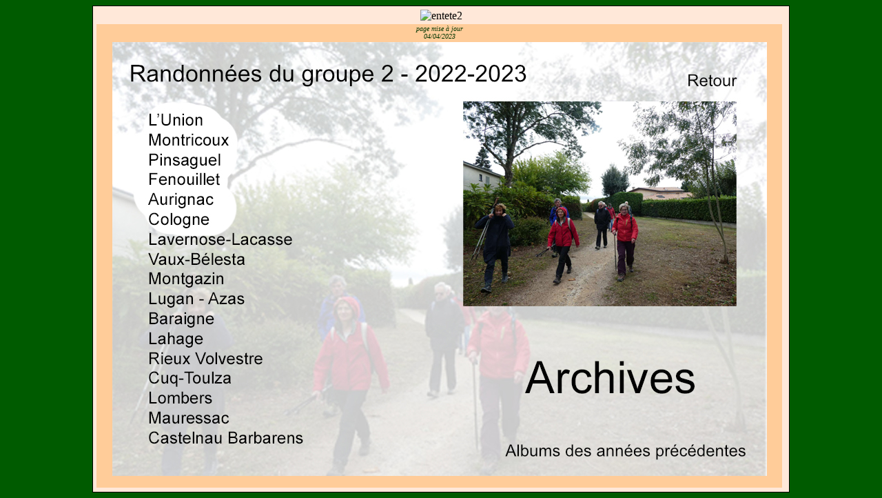

--- FILE ---
content_type: text/html
request_url: https://www.clubmgen-toulouse.org/toulouse/activites/rando/rando2/album/22-23/index.php
body_size: 1332
content:
<!DOCTYPE html>
<html lang="fr">
<head>
<meta http-equiv="Content-Type" content="text/html; charset=utf-8" />
<title>2022-2023</title>
<link href="../../../../@styles/mgen.css" rel="stylesheet" type="text/css">
<!--[if lt IE 9]>
<script src="http://html5shiv.googlecode.com/svn/trunk/html5.js"></script>
<![endif]-->
</head>

<body>

<div class="bloc-page">
    
<header>
  <div id="entete">
          <div align="center"> 
            <!-- en-tete de toutes les pages activité --> 
<img src="http://www.clubmgen-toulouse.org/toulouse/activites/@inclusions/img/img-entete-mini.jpg" alt="entete2" width="951"    border="0" usemap="#Map" />
<map name="Map" id="Map">              <area shape="rect" coords="125,57,231,91" href="http://www.clubmgen-toulouse.org/toulouse/niveau0/actualite.php" />

  <area shape="rect" coords="121,33,222,49" href="http://www.clubmgen-toulouse.org/toulouse/niveau0/actualite.php" />              <area shape="rect" coords="283,59,389,94" href="http://www.clubmgen-toulouse.org/toulouse/niveau0/activites.php" />

  <area shape="rect" coords="304,34,374,53" href="http://www.clubmgen-toulouse.org/toulouse/niveau0/activites.php" />
  <area shape="rect" coords="469,33,580,58" href="http://www.clubmgen-toulouse.org/toulouse/niveau0/albums.php" />              <area shape="rect" coords="432,58,612,92" href="http://www.clubmgen-toulouse.org/toulouse/niveau0/albums.php" />

  <area shape="rect" coords="656,34,751,51" href="http://www.clubmgen-toulouse.org/toulouse/admin/gestion-club.php" />			  <area shape="rect" coords="652,61,805,91" href="http://www.clubmgen-toulouse.org/toulouse/admin/gestion-club.php" />

  <area shape="rect" coords="861,33,935,51" href="http://www.clubmgen-toulouse.org/toulouse/niveau0/contacts.php" />
</map>
</div>
        </div></header>

   
  <div align="center"></div>
        

<footer>
 <p align="center"class="minitalic">page mise &agrave; jour<br />
       04/04/2023</p>
 <p align="center"class="minitalic"><img src="../index/im_index/2022-2023.jpg" alt="2022-2023" width="950" height="629" usemap="#Map2">
   <map name="Map2">
     <area shape="rect" coords="49,106,146,132" href="2022-09-29_lunion/index.html">
     <area shape="rect" coords="828,42,908,69" href="../../../documents/randos.php">
     <area shape="rect" coords="571,571,930,608" href="../index.php">
     <area shape="rect" coords="50,136,178,162" href="2022-10-06_montricoux/index.html">
     <area shape="rect" coords="53,164,173,188" href="2022-10-13_pinsaguel/index.html">
     <area shape="rect" coords="54,193,169,219" href="2022-10-20_fenouillet/index.html">
     <area shape="rect" coords="54,219,156,245" href="2022-11-10_aurignac/index.html">
     <area shape="rect" coords="52,249,151,272" href="2022-11-17_cologne/index.html">
     <area shape="rect" coords="48,277,269,297" href="2022-11-24_lavernose/index.html">
     <area shape="rect" coords="47,303,198,331" href="Vaux-Bélesta - 2022-12-01.mp4">
     <area shape="rect" coords="49,333,166,359" href="Montgazin 08122022.mp4">
     <area shape="rect" coords="585,459,862,520" href="../Archives/index.php">
     <area shape="rect" coords="45,361,197,384" href="Lugan - Azas  26-01-2023.mp4">
     <area shape="rect" coords="51,388,154,417" href="Baraigne  02-02-2023.mp4">
     <area shape="rect" coords="54,421,148,444" href="Lahage  09-02-2023.mp4">
     <area shape="rect" coords="43,448,222,476" href="Rieux Volvestre  16-02-2023.mp4">
     <area shape="rect" coords="52,478,179,498" href="Cuq-Toulza  09-03-2023.mp4">
     <area shape="rect" coords="51,504,150,530" href="Lombers  16-03-2023.mp4">
     <area shape="rect" coords="48,532,173,559" href="Mauressac  23-03-2023.mp4">
     <area shape="rect" coords="49,564,284,588" href="Castelnau Barbarens  30-03-2023.mp4">
   </map>
 </p>
 <p align="center"class="minitalic">&nbsp;</p>
</footer>    
    
</div>
</body>
</html>


--- FILE ---
content_type: text/css
request_url: https://www.clubmgen-toulouse.org/toulouse/activites/@styles/mgen.css
body_size: 1371
content:
@charset "utf-8";
/* CSS Document */
/* ------------- définition des balises principales   --------  */
a { 
text-decoration: none; 
}

a:link, a:active, a:visited {
	background-image: none;
	color: #300;
	font-style: italic;
	font-weight: bold;
	text-decoration: none;
	}
a:hover {
	background-color:#FF9B6A;
	}
body {	
background-color:  #005B00;

}
	h1 {
	font-family: Bernard MT Condensed;
	font-size: 30px;
	font-weight: bold;
	color: #004600;
	}
	h2 {
	font-family: Segoe Print;
	font-size: 24px;
	font-weight: bold;
	color: #004600;
	margin: 1px;
	padding: 1px;
	}
	h3 {
	font-family: Segoe Print;
	font-size: 18px;
	font-weight: bold;
	color: #004600;
	margin: 1px;
	padding: 1px;
	}
	h4 {
	font-family: Segoe Print;
	font-size: 15px;
	color: #004600;
	margin: 1px;
	padding: 1px;
	}
	h5 {
	font-family: Segoe Print;
	font-size: 14px;
	color: #004600;
	margin: 1px;
	padding: 1px;
	}
p {
	font-family: Verdana;
	font-size: 14px;
	font-style: normal;
	font-weight: normal;
	color: #003500;
	margin: 1px;
	padding: 1px;
}

/* --- définition des balises sectionnelles ------ */
header {
	background-color: #FFE8D9;
}
nav {
	background-color: #6ba616;
	width: 190px;
	height: 611px;
	display : inline-block;
	vertical-align:top;
	text-align: center;}
	
section {
	background-color: #FFE8D9;
	width: 805px;
	height:590px
	margin: 0px;
	display : inline-block;
	vertical-align:top;
	overflow: auto;
	}
	aside {
	background-color: #FFE4AE;
	width: 220px;
	height:inherit
	margin: 0px;
	display : inherit;
	vertical-align:top;
	float: right;
	clear: right;
	margin-top: 12px;
	margin-right: 12px;
	margin-bottom: 12px;
}
article {
	width:560px;
	height: 250px;
	background-color: #E6F6C9;
	display: inline-block;
	vertical-align:top;
	position: relative;
	overflow: auto;
}
footer {
	background-color: #FC9;
	width: 995px;
	margin-top: 3px;
}

/* ----- classe pour un div enveloppant et centrant la page   ----- */
	.bloc-page {
	background-color: #FFE8D9;
	margin-left: auto;
	margin-right: auto;
	width: 1000px;
	text-align: left;
	border: thin solid #000;
	padding: 5px;
}

/* ------- classes précisant les caractéristiques de plusieurs sections --- */
.HG {
	display:inline-block;
	background-color: #E6F6C9;
	width: 500px;
	height:395px;
	padding: 5px;
	overflow: auto;
	margin-top: 0px;
	margin-right: 4px;
	margin-bottom: 4px;
	margin-left: 4px;
	font-family: Verdana;
	font-size: 14px;
	color: #003500;
}
.HD {
	display:inline-block;
	background-color: #FEDBC0;
	width: 245px;
	height:395px;
	padding: 5px;
	overflow: auto;
	margin-right: 4px;
	margin-bottom: 4px;
}
.BG {
	display:inline-block;
	background-color: #FEDBC0;
	width: 500px;
	height:190px;
	padding: 5px;
	overflow: auto;
	margin-top: 4px;
	margin-right: 4px;
	margin-left: 4px;
}
.BD {
	display:inline-block;
	background-color: #E6F6C9;
	width: 245px;
	height:190px;
	padding: 5px;
	overflow: auto;
	margin-top: 4px;
	margin-right: 4px;
	margin-bottom: 0px;
	margin-left: 0px;
}
.Tout {
	background-color: #FFE8D9;
	width: 790px;
	height:590px;
	padding: 5px;
	display : inline-block;
	vertical-align:top;
	overflow: auto;
}
.Large {
	background-color: #FFE8D9;
	width: 995px;
	height:590px;
	padding: 5px;
	display : inline-block;
	vertical-align:top;
	overflow: auto;
}
.en-grand {
	background-color: #FFE8D9;
	width: 995px;
	padding: 5px;
	display : inline-block;
	vertical-align:top;
	overflow: auto;
}
.Complet {
	background-color: #FFE8D9;
	width: 995px;
	height:auto;
	padding: 5px;
	display : inline-block;
	vertical-align:top;
}

/* ------ Classes de paramétrage des textes (et plus) ---- */
.or {
	color: #CC6600;
}
.or-gras {
	color: #CC6600;
		font-weight: bold;
}
.or-gras-ital {
	color: #CC6600;
	font-weight: bold;
	font-size: 16px;
	font-style: italic;
}
.blanc {
	color: #FFF;
}
.blanc-gras {
	color: #FFF;
	font-weight: bold;
}

.gras {
	font-weight: bold;
}
.italic {
	font-style: italic;
}
.minitalic {
	font-size: 10px;
	font-style: italic;
}

.bouton_rouge
{
    display: inline-block;
    height: 25px;
    position: absolute;
    right: 5px;
    bottom: 5px;
    background: url('../../../_site_bis/activites/styles/images/fond_degraderouge.png') repeat-x;
    border: 1px solid #760001;
    border-radius: 5px;
    font-size: 1.2em;
    text-align: center;
    padding: 3px 8px 0px 8px;
    color: white;
    text-decoration: none;
}
.bouton_rouge img
{
    border: 0;
}
.bouton_vert {
	background-image: url(../../../_site_bis/images/images_base/bouton-vert.jpg);
	background-repeat: repeat-x;
}
